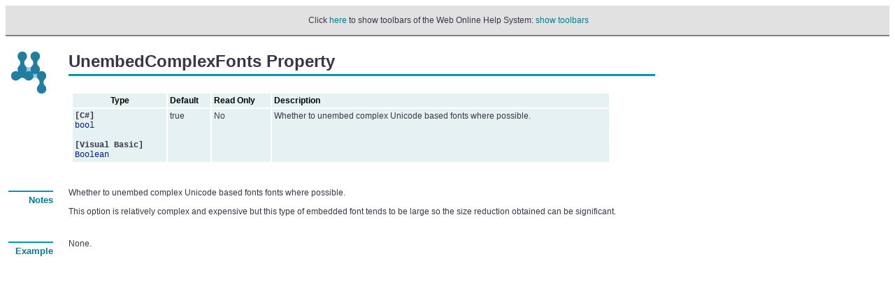

--- FILE ---
content_type: text/html
request_url: https://www.websupergoo.com/helppdfnet/source/8-abcpdf.operations/b-reducesizeoperation/2-properties/unembedcomplexfonts.htm
body_size: 6441
content:
<!DOCTYPE HTML PUBLIC "-//W3C//DTD HTML 4.0 Transitional//EN">
<html>
<head>
<meta name="keywords" content="abcpdf, pdf, .net, c#, vb, asp,  asp.net, component, dynamic" >
<meta http-equiv="Content-Style-Type" content="text/css" >
<meta http-equiv="Content-Type" content="text/html; charset=iso-8859-1" >

<meta name="generator" content="chm2web Pro 2.85 (unicode)" >
<title>ABCpdf .NET PDF Component Documentation - ReduceSizeOperation UnembedComplexFonts Property. Whether to unembed complex Unicode based fonts where possible.</title>
<meta name="viewport" content="width=device-width,initial-scale=1">
<link href="/css/wsgTheme.css" rel="stylesheet">
<link href="/css/wsgThemeHelpMods.css" rel="stylesheet">

<link rel="stylesheet" href="../../../mystyles.css" type="text/css">
<link rel="stylesheet" href="../../../prism.css" type="text/css">
<script src="../../../prism.js" type="text/javascript">
</script>
<meta content="MSHTML 6.00.6000.16640" name="GENERATOR">

<script type="text/JavaScript" src="../../../../files/supply.js"></script>
<script type="text/JavaScript">
if (chmtop.c2wtopf) chmtop.c2wtopf.pageid = "8-abcpdf.operations/b-reducesizeoperation/2-properties/unembedcomplexfonts.htm";
</script>

</head>
<body bgcolor="#FFFFFF"><script type="text/JavaScript"> 
if (window.name != "content") 
  document.write(" <table width=\"100%\" bgcolor=\"#e1e1e1\"cellspacing=\"2\" cellpadding=\"0\" style=\"border-collapse: collapse; font-family: sans-serif; font-size: 14px; color: #000000; text-decoration: none;  \"> <tr> <td align=\"center\" style=\"border-bottom: 2px solid gray\" > <br>&nbsp;Click <a href=\"../../../../default.htm?page=source%2F8-abcpdf.operations%2Fb-reducesizeoperation%2F2-properties%2Funembedcomplexfonts.htm\">here</a> to show toolbars of the Web Online Help System: <a href=\"../../../../default.htm?page=source%2F8-abcpdf.operations%2Fb-reducesizeoperation%2F2-properties%2Funembedcomplexfonts.htm\">show toolbars</a><br>&nbsp;</td></tr></table><br> "); 
if (window.name!="content")
	window.onload = reframe("../../../../default.htm?page=source%2f8-abcpdf.operations%2fb-reducesizeoperation%2f2-properties%2funembedcomplexfonts.htm");</script>
<!-- !chm2web! -->

<table cellspacing="4" cellpadding="0" border="0">
<tbody>
<tr>
<td valign="top"><img height="60" src="../../../images/goo.gif"
width="58">
</td>
<td width="14">&nbsp;</td>
<td>
<table cellspacing="0" cellpadding="0" width="100%" border="0">
<tbody>
<tr>
<td class="pageheader">UnembedComplexFonts Property</td>
<td width="60">&nbsp;</td>
<td>&nbsp;</td>
</tr>

<tr>
<td background="../../../images/steel-line-3.gif" height="11">
</td>
<td width="60" background="../../../images/steel-line-3.gif"
height="11">
</td>
<td height="11"><img height="11" src="../../../images/steel-blob-11.gif" width="11">
</td>
</tr>

<tr>
<td>
<p>&nbsp;</p>

<table class="wsgtable" bordercolor="#FFFFFF" cellspacing="0"
cellpadding="3" border="5">
<tbody>
<tr>
<td align="middle"><b>Type</b>
</td>
<td><b>Default</b>
</td>
<td><b>Read Only</b>
</td>
<td><b>Description</b>
</td>
</tr>

<tr valign="top">
<td align="left"><span class="language">[C#]</span><br>
<code>bool</code><br>
<br>
<span class="language">[Visual&nbsp;Basic]</span><br>
<code>Boolean</code>
</td>
<td>true</td>
<td>No</td>
<td>Whether to unembed complex Unicode based fonts where
possible.</td>
</tr>
</tbody>
</table>

<p>&nbsp;</p>
</td>
<td width="60">&nbsp;</td>
<td>&nbsp;</td>
</tr>
</tbody>
</table>
</td>
</tr>

<tr>
<td class="sectheader" valign="top"><img height="10" src="../../../images/steel-pin.gif" width="64"><br>
Notes</td>
<td width="14">&nbsp;</td>
<td valign="top">
<table cellspacing="0" cellpadding="0" width="100%" border="0">
<tbody>
<tr>
<td>
<p>Whether to unembed complex Unicode based fonts fonts where
possible.</p>

<p>This option is relatively complex and expensive but this type of
embedded font tends to be large so the size reduction obtained can
be significant.</p>

<p>&nbsp;</p>
</td>
<td width="60">&nbsp;</td>
<td width="11">&nbsp;</td>
</tr>
</tbody>
</table>
</td>
</tr>

<tr>
<td class="sectheader" valign="top"><img height="10" src="../../../images/steel-pin.gif" width="64"><br>
Example</td>
<td width="14">&nbsp;</td>
<td valign="top">
<table cellspacing="0" cellpadding="0" width="100%" border="0">
<tbody>
<tr>
<td>
<p>None.</p>

<p>&nbsp;</p>
</td>
<td width="60">&nbsp;</td>
<td width="11">&nbsp;</td>
</tr>
</tbody>
</table>
</td>
</tr>
</tbody>
</table>

<p>&nbsp;</p>

<script type="text/JavaScript">
var fe = FindFrame("toc", top);
if ((fe != null) && (chmtop.c2wtopf.jstree != null)) {
  if (chmtop.c2wtopf.FITEMS[chmtop.c2wtopf.pagenum] != chmtop.c2wtopf.pageid)
    chmtop.c2wtopf.jstree.OpenTreeNode("source/" + chmtop.c2wtopf.pageid);
}
</script>

<script src="https://code.jquery.com/jquery-1.12.3.min.js" integrity="sha256-aaODHAgvwQW1bFOGXMeX+pC4PZIPsvn2h1sArYOhgXQ=" crossorigin="anonymous"></script>
<script src="/js/jquery.cookie.js"></script>
<script src="https://maxcdn.bootstrapcdn.com/bootstrap/3.3.6/js/bootstrap.min.js"></script>
<script src="/js/jquery.highlight.js"></script>
<script src="/js/agency.js"></script>
<script src="/js/highlighting.js"></script>
<asp:ContentPlaceHolder runat="server" ID="PageScripts" />

<!-- Google tag (gtag.js) -->
<script async src="https://www.googletagmanager.com/gtag/js?id=G-GW1TH344ZC"></script>
<script>
  window.dataLayer = window.dataLayer || [];
  function gtag(){dataLayer.push(arguments);}
  gtag('js', new Date());

  gtag('config', 'G-GW1TH344ZC');
</script>

<script type="text/javascript">
    var gaJsHost = (("https:" == document.location.protocol) ? "https://ssl." : "http://www.");
    document.write(unescape("%3Cscript src='" + gaJsHost + "google-analytics.com/ga.js' type='text/javascript'%3E%3C/script%3E"));
</script>
<script type="text/javascript">
    var pageTracker = _gat._getTracker("UA-1226930-1");
    pageTracker._setDomainName("none");
    pageTracker._setAllowLinker(true);
    pageTracker._trackPageview();
</script>

<script type="text/javascript">
$(document).ready(function () {
    var query = chmtop.c2wtopf.searchquery;
    if (query)
        HighlightUserSearch(query);
    else
        HighlightWebSearch();
});
</script>
</body>
</html>

--- FILE ---
content_type: text/css
request_url: https://www.websupergoo.com/css/wsgTheme.css
body_size: 4990
content:
/*

    Notes:
    1% browsers 640px wide
    20% are 1024px wide
    80% are bigger
    2nd May 2016

So breakpoint should be around 1000px;

Fonts
Lato / sans-serif 
  Font-weights
    light: 300
    semibold: 500
    bold: 700;
    heavy: 900

Color Scheme:
    green-bg: rgb(206, 240, 216) or #CEF0D8;
    light blue: rgb(147,203,218) or #93CBDA;
    darker blue text: rgb(42, 125, 160) or #2A7DA0;
    footer-grey: rgb(109,110,113) or #6D6E71;
    purple: rgb(185,79,139) or #B94F8B;
*/
/* remove all bootstrap rounded corners */
/* Site Wide Stuff */
* {
    -webkit-border-radius: 0 !important;
    -moz-border-radius: 0 !important;
    border-radius: 0 !important;
}

.greenblue {
    color: #CEF0D8 !important;
}

.lightblue {
    color: #93CBDA !important;
}

.darkblue {
    color: #2A7DA0 !important;
}

.darkgray {
    color: #6D6E71 !important;
}

.purple {
    color: #B94F8B !important;
}

.alert-info {
    background-color: transparent;
    border: none;
    border-left: 5px solid #B94F8B;
    color: initial;
    font-weight: 400;
}

body {
	font-family: 'Lato', sans-serif;
	font-size: 16px; /* Base font size */
	word-spacing: 0.1em;
}

h1, h2, h3, h4, h5, h6 {
    color: #B94F8B;
    font-weight: 500;
}

/* site wide */
h1 {
    font-size: 180%;
    padding: 10px 0;
    /*color:#a92966;*/
}

    h1 + article {
        margin-top: 4ex;
    }

p {
    line-height: 2.5ex;
    font-weight: 300; /* light */
	margin-bottom: 3ex;
}

a:hover, a:active {
    text-decoration: none;
    outline: 0;
}


p, ul, ol, i, label {
    font-size: 110%;
    font-weight: 300;
    line-height: 2.5ex;
}

li {
    margin-bottom: 2ex;
}

a, a:link, a:visited {
    color: #2A7DA0;
    font-weight: 500;
    outline: 0;
}

    a:hover, a:active {
        color: #2A7DA0;
    }

#page-content h1.inverse {
    background-color: #B94F8B;
    color: #fff;
    font-size: 240%;
    text-align: center;
    font-weight: 700;
}

h2.inverse {
    background-color:transparent;
    color:#B94F8B;
}

h1#subheading {
    margin: 0 0 2em 0;
}

h2 {
    background-color: #6d6e71;
    color: #fff;
    font-size: 250%;
    font-weight: 700;
    margin: 2ex 0 2ex 0;
    text-align: center;
    text-transform: none;
    width: 100%;
    padding: 0.2ex 0 0.3ex 0;
}

    h2:first-of-type {
        margin-top:0;
    }
/* utility classes */

.padded-row {
    padding: 0 50px;
}

.row-eq-height {
	display: -webkit-box;
	display: -webkit-flex;
	display: -ms-flexbox;
	display: flex;
}

.clear {
    clear: both;
}

.full-height {
    height: 100%;
    min-height: 100%;
}

.product-text .no-margin {
    margin: 0;
    padding: 0;
}

.prod-detail-panels h3 {
    height: 3ex;
}

a i.fa:hover {
	opacity: 0.5;
}

.text-normal-case {
    text-transform: none;
}

.color-white {
    color: #fff;
}

.text-italic {
    font-style: italic;
}

.trademark {
    font-weight: bold;
    
}

.trademark::after {
    content: "\2009\00ae"; /* thin space and registered trademark */
    position: relative;
    font-size: 60%;
    line-height: 0;
    vertical-align: baseline;
    top: -0.8em;
}

.fill {
    height: 100%;
}

w > div {
    height: 100%;
}

code {
    padding: 10px 4px 10px 20px; /* Fix for Bootstrap indenting first line one space! */
    display: block;
    line-height: 1.8em;
}

/* Main Template - sitewide */
.container-fluid {
    padding-left: 0;
    padding-right: 0;
}
/* Used  */
.highlight {
    background-color: yellow;
	color: black;
}

.download-panel {
    width: 450px !important;
    border: 1px solid #93CBDA;
    padding: 0 0 1ex 1em;
    position: relative;
    min-height: 160px;
    display: block;
    margin: 4ex auto;
}

    .download-panel h3 {
        margin-top: 0.5em !important;
    }

    .download-panel p {
        margin-bottom: 0.1em;
    }

        .download-panel p span {
            font-weight: 500;
        }

    .download-panel .dload-info {
        display: inline-block;
        width: 290px;
    }

    .download-panel .dload-link {
        text-align: center;
        display: inline-block;
        width: 120px;
        height: 70px;
        vertical-align: top;
    }


    .download-panel h3 {
        text-align: left;
        margin: 2em 0 0 0;
    }

    .download-panel .dload-info {
        margin-bottom: 30px;
    }

.download-lnk-lrg a {
    font-size: 110%;
    text-align: center;
    font-weight: normal;
    color: #B94F8B;
}

p.download-lnk-lrg a span {
    text-transform: uppercase;
    font-weight: 300;
    font-size: 100%;
}

.download-lnk-lrg i {
    font-size: 4em;
    color: #B94F8B;
}

a.chm-dload-lnk {
    position: absolute;
    bottom: 5px;
    width: 100%;
    display: block;
    outline: 0;
}

.ro#page-wrapper {
    padding: 0;
}

.main-menu {
    padding-right: 50px;
}

.navbar-default {
    background-color: #fff;
    padding: 10px 0 0 0;
    margin-bottom: 0;
}

    .navbar-default .nav li a {
        font-family: inherit;
        color: #2A7DA0;
        font-size: 130%;
        font-weight: 500;
        letter-spacing: 1px;
        text-transform: uppercase;
    }

.topbar-wrapper {
    background-color: #fff; /*#d0f3da*/
    padding-left: 0;
}

.navbar-default .nav li a:hover, .navbar-default .nav li a:focus {
    color: #777;
    outline: 0;
}

.navbar-default.navbar-shrink .navbar-brand img {
    height: 80px;
}

.nav-wrapper {
    background-color: #CEF0D8;
    display:block;
    float:right;
    width:100%;
}

ul.navbar-right {
    background-color: transparent;
    margin: 0;
}

.navbar-default.navbar-shrink {
    background-color: #fff;
    padding: 10px 0 0 0;
    margin: 0;
    border-bottom: 1px solid #777;
}

    .navbar-default.navbar-shrink #logo img {
        width: 300px;
    }

    .navbar-default.navbar-shrink #topbar-search {
        margin-top: 20px;
    }

.navbar-default .navbar-toggle, .navbar-default .navbar-toggle:focus, .navbar-default .navbar-toggle:hover {
    background-color: rgb(147, 203, 218);
}

.navbar-default .navbar-toggle {
    border: #fff;
}

header {
    background-repeat: no-repeat;
    background-attachment: scroll;
    background-position: center bottom;
    -webkit-background-size: cover;
    -moz-background-size: cover;
    background-size: cover;
    -o-background-size: cover;
    color: #fff;
    height: 400px;
    text-align: center;
    margin: 0;
}

    header .container {
        position: relative;
    }

    header h1 {
        margin: 0.8em 0 0.3em 0;
        font-size: 320%;
        font-weight: 700;
        color: #fff;
        text-transform:uppercase;
        letter-spacing: 0.06em;
    }

        header h1 span {
            text-transform:none;
        }

    header p {
        font-size: 120%;
        font-weight: 600;
        letter-spacing: 0.02em;
    }

span.tm {
    font-size:smaller;
    vertical-align:super;
}

#submenu a, #submenu a:link, #submenu a:visited {
    color: #fff;
    font-weight: bold;
    font-size: 110%;
}

    #submenu a:hover, #submenu a:active {
        color: #93CBDA;
        background-color: transparent;
    }

#submenu-wrapper {
    width: 100%;
    background-color: #b94f8b;
    text-align: center;
}

ul#submenu {
    background-color: #b94f8b;
    float: none;
    display: inline-block;
    height: 100%;
    text-align: center;
    height: 50px;
}

/* Search box */

/* enable absolute positioning */

.search-box {
    margin: 50px 50px 0 0;
    position: relative;
    width: 380px;
}

    /* style glyph */

    .search-box .glyphicon {
        position: absolute;
        padding: 10px;
        right: 0px;
        padding-right: 30px;
        color: #bbb;
    }

    .search-box input {
        background-color: transparent;
        -webkit-border-radius: 0 !important;
        -moz-border-radius: 0 !important;
        border-radius: 0 !important;
        border: 3px solid #dff0f5;
        height: 40px;
    }

    .search-box .glyphicon, .search-box input {
        font-size: 20px;
    }

    .search-box .glyphicon {
        cursor: pointer;
    }

.form-control::-webkit-input-placeholder { /* Chrome */
    color: #93CBDA;
    font-weight: 500;
}

.form-control:-ms-input-placeholder { /* IE 10+ */
    color: #93CBDA;
    font-weight: 500;
}

.form-control::-moz-placeholder { /* Firefox 19+ */
    color: #93CBDA;
    font-weight: 500;
    opacity: 1;
}

.form-control:-moz-placeholder { /* Firefox 4 - 18 */
    color: #93CBDA;
    font-weight: 500;
    opacity: 1;
}

#topbar-search {
    margin: 50px 0 10px 0;
}


input#query, .input-group-btn .btn {
}


.input-group-btn .btn {
    border-left: 0;
    height: 34px;
    margin-top: -1px;
}

.search-query:focus + button {
    z-index: 3;
}

section {
    margin: 0;
    padding: 0;
}

#page-header, #page-content {
    margin: 0 auto;
    padding: 0;
}

#footer {
    background-color: rgb(109, 110, 113);
    color: #fff;
    padding: 2ex;
    margin-top: 4em;
    text-align: left;
}

    #footer .panel-footer {
        background-color: transparent;
        border: 0;
        text-align: left;
        padding-top: 0;
    }

    #footer h4 {
        font-size: 90%;
        color: #fff;
        font-weight: 400;
        text-transform: uppercase;
        font-weight: 600;
        margin-bottom: 2ex;
        text-align: left;
    }

    #footer .panel-footer p, #footer .panel-footer a {
        font-size: 90%;
        font-weight: 500;
    }

    #footer a:link, #footer a:visited {
        color: #93CBDA;
    }

    #footer ul {
        list-style: none;
        padding: 0;
    }

        #footer ul li {
            margin-bottom: 1ex;
        }
/* Home page */
.home-header {
    height: 600px;
    background-repeat: no-repeat;
    background-color: transparent;
}

    .home-header p {
        text-align: left;
    }


    .home-header .btn-intro {
        margin-top: 10px;
    }

header .intro-text {
    padding-top: 10%;
    padding-bottom: 0;
}

.productPanels p {
    font-weight: 300;
}

.lrg-dload-link {
	text-align: center;
	margin-bottom: 0em;
}

    .lrg-dload-link a {
        color: #B94F8B;
        font-weight: 300;
        text-transform: uppercase;
    }

    .lrg-dload-link i {
        font-size: 300%;
        margin-right: 0.2em;
    }

    .lrg-dload-link a span {
        padding-top: 0;
        display: block;
    }

.intro-text {
    max-height: 625px;
}

.btn-intro {
    display: inline-block;
    border: 2px solid #ddd;
    border-radius: 0;
}

a.btn-intro, a:link.btn-intro, a:visited.btn-intro {
    color: #fff;
    font-size: 180%;
    font-weight: bold;
    letter-spacing: 0.03em;
}



#home-products .productPanel {
    text-align: center;
    margin-bottom: 20px;
}

#home-products .productDesc {
    min-height: 330px;
}

#home-products h1.inverse {
    font-size: 230%;
    padding: 0.65ex 1em;
    font-weight: 600;
}

#home-products .productPanel h1 {
    color: #2A7DA0;
    font-size: 140%;
    text-align: center;
    text-transform: none;
}

#home-products .productPanel p {
    line-height: 2.2ex;
    font-size: 100%;
}

#home-products .productDesc a {
    color: #2A7DA0;
}

.whatsnewpanel {
	padding: 0;
	/*margin: 0 0 100px 0;*/
}

    .whatsnewpanel h1 {
        text-align: center;
        margin: 0;
        text-transform: none;
        font-weight: 600;
        padding: 0.75ex 0;
    }

.textPanel {
    margin: 0;
    padding: 0;
}

    .textPanel p {
        padding: 50px;
        background-color: transparent;
        line-height: 2.5ex;
        font-weight: 200;
        font-size: 110%;
    }

.balloon {
    position: absolute;
    margin-bottom: 40px;
}

    .balloon blockquote {
        background-repeat: no-repeat;
        width: 492px;
        height: 233px;
        background-image: url("../img/blockquote-bg.png");
        padding: 80px 40px 0 40px;
        border: 0;
        color: #fff;
        font-size: 20px;
        font-weight: 600;
        font-style: italic;
        margin-top: 60px;
    }

/* Products page */
#products-hdr {
}

#products-page h1 {
    text-transform: none;
    color: #fff;
    background-color: #6d6e71;
    text-align: center;
    width: 100%;
    margin-top: 0;
    font-weight: 700;
    font-size: 250%;
}

h3 {
    font-size: 150%;
    line-height: 2.5ex;
    font-weight: 400;
}
    h3 a:link {
        color: #b94f8b;
    }
.btn-more {
    color: #B94F8B;
    background-color: #fff;
    border: 2px solid #B94F8B;
    -webkit-border-radius: 0 !important;
    -moz-border-radius: 0 !important;
    border-radius: 0 !important;
    font-size: 120%;
    font-weight: 700 !important;
    text-decoration: none;
    margin-top: 35px;
}

a.btn-more, a:link.btn-more, a:visited.btn-more {
    color: #B94F8B;
}

a.focus.btn-more, a:focus.btn-more, a:hover.btn-more {
    color: #fff !important;
    background-color: #B94F8B;
}

#products-page section p {
}

/* Product Sections Common Styles */

.bg-img {
    background-repeat: no-repeat;
}

.bg-vert-goo {
    background-image: url("../img/logos/vert-goo.png");
    background-repeat: no-repeat;
    background-size: contain;
    min-height: 400px;
}

.bg-horiz-goo {
    background-image: url("../img/logos/horiz-goo.png");
    background-repeat: no-repeat;
    background-size: contain;
    min-height: 212px;
}

.footnote {
    margin: 10px 50px;
}

#product-nav {
    margin-bottom: 0;
    border: none;
}

    #product-nav .icon-bar {
        background-color: #fff;
    }

    #product-nav .navbar-toggle {
        border: 1px solid #fff;
        margin-right: 30px;
    }



.sidebar {
    background-color: #d0f3da;
    height: 100%;
    position: static;
}

    .sidebar p {
        font-size: 120%;
        color: #b94f8b;
        text-align: center;
        margin: 10% 20%;
    }

        .sidebar p i {
            font-size: 250%;
        }

section.support {
    margin-left: -8px;
}

#support-wrap {
    margin: 0 0 0 -20px;
    word-wrap: break-word;
}

section.support h1 {
    width: 100%;
    background-color: #acd8e4;
    color: #b94f8b;
    text-align: center;
    padding: 10px;
    text-transform: uppercase;
    font-size: 150%;
}

section.support p {
    margin-left: 10px;
}

.icon-btn, .icon-btn:hover, .icon-btn:active, .icon-btn:visited, .icon-btn:focus, a.icon-btn, a.icon-btn:hover, a.icon-btn:active, a.icon-btn:visited, a.icon-btn:focus {
    color: #b94f8b;
    text-decoration: none;
    text-align: center;
}

    .icon-btn i {
        color: #b94f8b;
        font-size: 300%;
        display: block;
    }

.fill {
    min-height: 100%;
    height: 100%;
}

.no-float {
    float: none;
}

section.support dl.collapsible {
    color: #2a7da0;
    padding: 20px;
    max-width: 1200px;
}


dl.collapsible dt {
    cursor: pointer;
    margin: 0 0 10px 10px;
}

dl.collapsible dd {
    margin: 0 0 30px 50px;
    color: #333;
}

.search-results a:link h2, .search-results a:visited h2 {
    font-size: 130%;
    font-weight: bold;
    text-decoration: none;
}

.search-results a:hover h2 {
    color: #777;
    text-decoration: none;
}

/* Individual Product Page Common Styles */
.prod-detail-panels div {
    text-align: center;
}

    .prod-detail-panels div i.fa {
        color: #fff;
        width: 2em;
        text-align: center;
    }

.prod-detail-panels h2 {
    color: #b94f8b;
    font-size: 2em;
}

.prod-detail-panels a {
    color: #b94f8b;
}

.prod-detail-panels h1 {
    font-size: 190%;
    text-transform: none;
    padding: 15px 0;
}


.prod-detail-panels p {
    text-align: left;
}

.circle-icon {
    margin: 30px;
    padding: 30px;
    border-radius: 50%;
}

/* for FontAwesome icons */
.bg-green {
    background-color: #CEF0D8;
}
.bg-dk-green {
    background-color: #9fe6b4;
}
.bg-blue {
	background-color: #92ccdb;
}
.bg-grey {
    background-color: #848688;
}

.blue-bg {
	background: #81b2c7;
}
.purple-bg {
	background: #B94F8B;
}

.product-page-header h1 {
    font-size: 300%;
    display: inline-block;
    margin: 0;
    padding: 100px 0 50px 0;
}

.product-page-263p {
    font-size: 150%;
}
/* Specific Product Page overrides */

.prod-intro ul {
    margin-top: 2em;
}

    .prod-intro ul li {
        list-style: disc;
        line-height: 2em;
    }

        .prod-intro ul li strong {
            color: #b94f8b;
        }

        .prod-intro ul li span {
            color: #777;
        }

.prod-intro h1 {
    font-size: 220%;
    font-weight: 600;
}

.bigquote {
    color: #B94F8B;
    font-size: 130%;
    font-weight: 800;
    font-style: italic;
}

    .bigquote p {
        line-height: 2ex;
    }

    .bigquote i.fa-quote-left, .bigquote i.fa-quote-right {
        font-size: 200%;
    }

    .bigquote i.fa-quote-left {
        margin: 0 1ex 0 0;
    }

    .bigquote i.fa-quote-right {
        margin: 0 0 0 1ex;
    }

    .bigquote span {
        font-style: normal;
        font-size: 80%;
        font-weight: 400;
        color: #81b2c7;
        float: right;
        text-transform: uppercase;
    }

.prod-detail-panels {
    margin-top: 50px;
    margin-bottom: 50px;
}

i {
}



table.download-table {
    width: 500px;
    margin: 3em;
}

    table.download-table tr td:first-of-type {
        width: 350px;
    }

    table.download-table tr td:last-of-type {
        text-align: center;
        width: 150px;
    }

    table.download-table th, .download-table td {
        padding: 10px;
    }

    table.download-table > th {
        text-align: center;
        font-size: 150%;
        font-weight: 700;
    }

    table.download-table td {
        font-weight: 500;
    }


.diptych {
    font-weight: 500;
    text-align: center;
    padding: 50px 0;
}

    .diptych h2 {
        background-color: transparent;
        font-size: 160%;
    }

    .diptych p, .diptych li {
        color: #fff;
    }

    .diptych p {
        line-height: 2.5ex;
    }

    .diptych .icons {
        margin-top: 20px;
    }

	.diptych .icons i {
		font-size: 3em;
	}

	.diptych .icons p {
		text-transform: uppercase;
	}

.tight-panels {
    padding: 0;
}

#extra-info h1 {
    font-weight: 800;
}

.extra-info > p {
    padding: 10px;
}

.heading {
    margin-bottom: 30px;
}

section#extra-info {
    margin-bottom: 30px;
}

.prod-endorsements {
    min-height: 500px;
}

    .prod-endorsements p.quote {
        color: #777;
    }

    .prod-endorsements h1 {
        color: #333;
        font-weight: 700;
    }

    .prod-endorsements .carousel, .slide {
        height: 500px;
    }

        .slide span.attrib {
            float: right;
            text-transform: uppercase;
            color: #777;
            font-weight: 300;
            font-size: 2.5ex;
        }

.carousel-indicators li {
    border: 1px solid #000;
}

.carousel-indicators .active {
    background-color: #93CBDA;
}

.carousel-control.left, .carousel-control.right {
    background: none;
    position: absolute;
    top: 50%;
}

.carousel-control.left {
    left: 20px;
}

.carousel-control.right {
    right: 20px;
}

.quote {
    color: #b94f8b;
    font-size: 180%;
    font-style: italic;
}

.slide i {
    color: #B94F8B;
    font-size: 320%;
}

/* Download.aspx */
p.prominent-box {
}

#support {
}

#fine-print {
    border-top: 1px solid #777;
    padding-top: 1em;
    margin-top: 3em;
}

    #fine-print > p {
        font-size: 0.8em;
    }

.sidebar aside p, .sidebar aside p a {
    font-weight: 700;
    color: #777;
}

    .sidebar aside p i, .sidebar aside p span {
        color: #B94F8B;
    }

#languageModal modal-content {
    text-align: left;
    padding: 20px;
}

section#extra-info {
    background-image: url('../img/goolink.png');
    background-repeat: no-repeat;
    background-position: 50% 100px;
    min-height: 400px;
}

@media screen and (max-width: 1010px) and (min-width: 100px) {
    #query {
        margin-bottom: 20px !important;
        margin-top: 20px;
    }
}
/* Quote Carousell on product pages */

.quote-container {
    position: relative;
    height: 400px;
}

.quote {
    position: absolute;
    top: 0;
    display: -webkit-box;
    display: -moz-box;
    display: -ms-flexbox;
    display: -webkit-flex;
    display: flex;
    -webkit-box-align: center;
    -moz-box-align: center;
    -ms-flex-align: center;
    -webkit-align-items: center;
    align-items: center;
    height: 100%;
    margin: 0;
    font-size: 130%;
}

blockquote.quote {
    color: #6D6E71;
    border: 0;
}

.quote-container footer {
    position: absolute;
    bottom: 60px;
    right: 0;
}

.item .fa-quote-right, .item .fa-quote-left {
    margin-top: 120px;
}
/* End Quote Carousel */

@media screen and (max-width:440px) {
    header h1 {
        font-size:250%;
    }
}





--- FILE ---
content_type: text/css
request_url: https://www.websupergoo.com/css/wsgThemeHelpMods.css
body_size: 247
content:


body {
	word-spacing: unset;
}

code {
    width: unset;
    line-height: unset;
	word-break: break-word;
}


.img-responsive {
    display: block;
    max-width: 100%;
    height: auto;
}

p {
    margin-bottom: unset;
}

--- FILE ---
content_type: text/css
request_url: https://www.websupergoo.com/helppdfnet/source/mystyles.css
body_size: 3809
content:
/* colours:
-----------------------------
dark blue: 	rgb(0, 123, 147) NB slightly darker than web version
light blue:	rgb(153, 204, 204)
orange:		rgb(246, 140, 88)
dark grey:	rgb(58, 54, 73) NB slightly darker than web version
light grey:	rgb(232, 229, 211)
-----------------------------
*/


h1
{
	color: rgb(58, 54, 73);
	font-family: "Trebuchet MS", Verdana, Arial, Helvetica, sans-serif;
	font-size: 18pt;
	font-weight: bold;
	font-style: normal;
}

h2
{
	color: white;
	font: bold 10pt "Trebuchet MS", Verdana, Arial, Sans-serif;
	background: rgb(153, 204, 204);
	padding: 5px 10px 5px 10px;
}

h3
{
	color: #333;
	font: bold 12pt "Trebuchet MS", Verdana, Arial, Sans-serif;
	margin-left: 10px;
	margin-bottom: 0px;
}

p
{
	color: rgb(58, 54, 73);
	font-family: "Lucida Grande", Tahoma, Verdana, Arial, Helvetica, Sans-serif;
	font-size: 9pt;
}


p b
{
	color: black;
}

.keyword
{
	font-family: "Lucida Grande", Tahoma, Verdana, Arial, Helvetica, Sans-serif;
	font-size: 10pt;
	font-style: italic;
	color: #FF0000;
}

li
{
	color: rgb(58, 54, 73);
	font-family: "Lucida Grande", Tahoma, Verdana, Arial, Helvetica, Sans-serif;
	font-size: 9pt;
	line-height: 12pt;
}

code
{
	font-family: "Courier New", Courier, mono;
	font-size: 9pt;
	border: 1px solid #c7cfd5;
	background: #f1f5f9;
	margin-right: 0px;
	margin-left: 0px;
	padding: 8px;
	text-align: left;
	display: block;
}

td
{
	font-family: "Lucida Grande", Tahoma, Verdana, Arial, Helvetica, Sans-serif;
	font-size: 9pt;
	color: rgb(58, 54, 73);
}

td b
{
	color: black;
}

a, a:link, a:visited
{
	color: rgb(0, 123, 147);
	text-decoration: none;
}

a:active
{
	color: rgb(0, 123, 147);
	text-decoration: none;
}

a:hover
{
	color: rgb(0, 123, 147);
	text-decoration: underline;
}

body 
{ 
	background-color: #FFFFFF;
}

.pageheader
{
	color: rgb(58, 54, 73);
	font-family: Arial, Verdana, sans-serif;
	font-size: 1.5em;
	font-weight: bold;
}

.sectheader, .oldsectheader
{
	color: rgb(0, 123, 147);
	font-family: "Trebuchet MS", Arial, Verdana, sans-serif;
	font-size: 0.8em;
	font-weight: bold;
	text-align: right;
}

.language
{
	font-family: "Courier New", Courier, mono;
	font-size: 9pt;
	font-weight: bold;
	margin-right: 0px;
	margin-left: 0px;
}

.wsgtable
{
	width: 100%;
	background-color: rgb(230, 242, 242);
}

.wsgtable code
{
	font-family: "Courier New", Courier, mono;
	font-size: 9pt;
	color: #001e87;
	border: 0px ;
	background: none;
	margin-right: 0px;
	margin-left: 0px;
	padding: 0pt;
	text-align: left;
	display: inline-block;
}

.frontpagebody 
{ 
	background-color: #FFFFFF; 
}

.backgrounder
{
	border: 2px solid rgb(246, 140, 88);
	color: black;
	padding: 20px;
	margin: 10px;
	width: 100%;
}

.backgrounder p
{
	color: black;
}

.note
{
	border-left: 2px solid rgb(246, 140, 88);
	color: black;
	padding: 0 40px 0 20px;
	margin-left: 10px;
}.smallprint {
	font-size: 6pt;
}

.example {
	width: 302px;
}

.example-landscape {
	width: 390px;
}
/* WebSupergoo Software */
a img { border-style: none; }
#addThisWidget { float: right; margin-right: 1em; }
#bottomTable { clear: right; } /* helptg */
.tab-button {background-color: rgb(153, 204, 204);border: none;color: white;padding: 3px 3px;text-align: center;text-decoration: none;display: inline-block;font-size: 12px;font-weight: bold;}
.tab-button-clicked {background-color: rgb(0, 123, 147);border: none;color: white;padding: 3px 3px;text-align: center;text-decoration: none;display: inline-block;font-size: 12px; font-weight: bold;}
.tab-button:hover {background-color: rgb(0, 123, 147); color: white;}
.example {width: 302px;}
.example-landscape {width: 390px;}

--- FILE ---
content_type: text/css
request_url: https://www.websupergoo.com/helppdfnet/source/prism.css
body_size: 904
content:
/* See prism.js for explanation */

/* Used to set the colour of the text box which the code sits inside of */
.codeBox {
    background-color: #272822;
	color: #f8f8f2;
}

/* For keywords which are reserved by the respective language */
.codeKeyword {
    color: #66d9ef;
	font-weight: bold;
}

/* For object types and members */
.codeType {
    color: #f8f8f2;
}

/* For instances of objects */
.codeOrdinary {
    color: #f8f8f2;
}

/* For elements of the code that are part of a comment */
.codeComment {
    color: #8292a2;
}

/* Used for literals ie. strings */
.codeLiteral {
    color: #afe22e;
    font-style: italic;
}

/* For object values of integers, floating point numbers and hexidecimal representations */
.codeNumber {
    color: #ae81ff;
}

/* For functions in the code as well as highlighting brackets */
.codeFunction {
    color: #e6db74;
}

--- FILE ---
content_type: application/x-javascript
request_url: https://www.websupergoo.com/helppdfnet/files/supply.js
body_size: 3652
content:
/*************************************************************************

    chm2web Supply Library 1.2 (Modified by WebSupergoo).
    Copyright (c) 2002-2005 A!K Research Labs (http://www.aklabs.com)  
    http://chm2web.aklabs.com - HTML Help Conversion Utility

    Tested with: Internet Explorer 5-6, Opera 6-7, Mozilla 1.2, Firefox 1.1

    ATTENTION! You can use this library only with web help system 
               generated by chm2web software.  
               
**************************************************************************/

function FindTop(start)
{
 if (start==top) return top;
 try { t = start.parent.name; } catch (e) { return start; }    
 return FindTop(start.parent);
}
var chmtop = FindTop(self);


function FindFrame(frameName, start)
{
 if(start==null) return null;

 var resframe = null;
 var frames = start.frames;
 if(frames.length==0) return null;


 for(var i=0; i<frames.length; i++)
 {
    tmpFrame = frames[i];

    try { tmpFrameName = tmpFrame.name; }
    catch (e) { continue; }    

    if(tmpFrameName.toUpperCase() == frameName.toUpperCase())
    {
      resframe = frames[i];
    } else {
      resframe = FindFrame(frameName, tmpFrame);
    }
    if (resframe != null) return resframe;
 } return null;
}

function navDelta(incr) 
{ 
  next = pagenum; 
  if (incr < 0) {
   for (i=pagenum-1; i>=0; i--)
    if (FITEMS[i] != null) {
     next = i;
     break;
     }
  } else {
   for (i=pagenum+1; i<FITEMS.length; i++)
    if (FITEMS[i] != null) {
     next = i;
     break;
    }
  }
  if (next == pagenum) return;
  var url = FITEMS[next];
  try {
   jstree.dOpenTreeNode(next);
  } catch (e) {
      pagenum = next;
  };
  window.open(url, "content");
}

function conPrint()
{
    var frame = FindFrame("content", top);
    if (frame && frame.focus && frame.print && !window.opera) {
      frame.focus();
      frame.print();
    } else {
      alert("Sorry, your browser does not support the print feature.");
    }
}

// WebSupergoo Software
function appendFunction(func1, func2) { return function () { if (func1) func1(); if (func2) func2();};}
(function () {
	if(location.pathname.indexOf("/source/") < 0) return;

	// Load old Google tracking code...
	var gaJsHost = (('https:' == document.location.protocol) ? 'https://ssl.' : 'http://www.');
	document.write(unescape("%3Cscript src='" + gaJsHost + "google-analytics.com/ga.js' type='text/javascript'%3E%3C/script%3E"));

	window.onload = appendFunction(window.onload, function() {
			makeExternalLinksOpenTop();
	});
})();

function getParentByTagName(elem, tagName, depth) {
	if (depth === 0) depth = -1;
	tagName = tagName.toUpperCase();
	while (elem && depth--) {
		if (elem.nodeName.toUpperCase() === tagName)
			return elem;
		elem = elem.parentNode;
	}
	return null;
}

function findHost(urlString) {
	var match = urlString.match(/https?:\/\/(.+?)\//i);
	if (match && match.length >= 2)
		return match[1].replace(/:80$/, "");
	return null;
}

function makeExternalLinksOpenTop() {
	if (window.self === window.top) return;
	for (var i = 0; i < document.links.length; i++) {
		var theLink = document.links[i];
		if (findHost(theLink.href) !== location.host)
			theLink.onclick = function () { window.open(this.href, "_top"); return false; };
	}
}

function reframe(path) {
	var agent = navigator.userAgent;
	//agent = 'Googlebot/2.1 (+http://www.googlebot.com/bot.html)';
	var isBot = /bot|googlebot|crawler|spider|robot|crawling/i.test(agent)
	if (isBot)
		return;
	window.location.replace(path);
}
